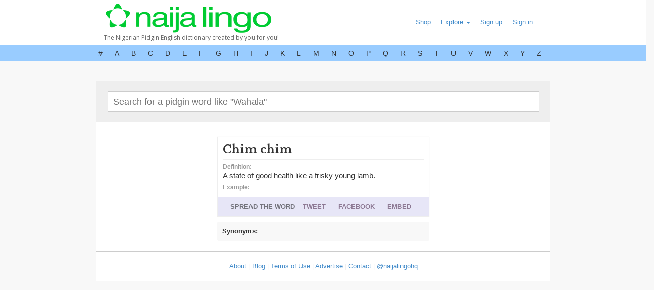

--- FILE ---
content_type: text/html; charset=utf-8
request_url: http://www.naijalingo.com/words/chim-chim
body_size: 7803
content:
<!DOCTYPE html>
<html>
<head>
<title>Naijalingo: chim chim</title>
<meta content='This is the Nigerian pidgin dictionary, a compilation of Nigerian slangs and street talk created and maintained by its readers.' name='description'>
<link href='https://plus.google.com/117605622584332946490' name='author'>
<meta content='chim chim' property='og:title'>
<meta content='A state of good health like a frisky young lamb.' property='og:description'>
<meta content='http://naijalingo.com/assets/social_logo.png' property='og:image'>
<meta content='http://www.naijalingo.com/words/chim-chim' property='og:url'>
<meta content='chim chim' property='twitter:title'>
<meta content='A state of good health like a frisky young lamb.' property='twitter:description'>
<meta content='http://naijalingo.com/assets/social_logo.png' property='twitter:image'>
<meta content='http://www.naijalingo.com/words/chim-chim' property='twitter:url'>
<link href="/assets/application-a9caf6d4ce529147273404e1b96c50b2.css" media="all" rel="stylesheet" />
<link href="http://fonts.googleapis.com/css?family=Open+Sans:300,400" media="screen" rel="stylesheet" />
<link href="http://fonts.googleapis.com/css?family=Libre+Baskerville:400,700" media="screen" rel="stylesheet" />
<script src="/assets/application-482c9a543badff5c134a60ea72233bd7.js"></script>
<meta content="authenticity_token" name="csrf-param" />
<meta content="cwb3k+Cj0fHVvRFDAttAOvvQIe8GAgMbQhm3RODVv7M=" name="csrf-token" />
</head>
<body>
<div id='fb-root'></div>
<div class='fullWidth'>
<div class='container'>
<div class='row' style='padding:0px 0px; margin:0px auto;'>
<div class='logo'>
<a href="/"><img alt="Logo" border="0" src="/assets/logo.png" /></a>
<div class='logoWords'>
The Nigerian Pidgin English dictionary created by you for you!
</div>
</div>
<div class='right links'>
<ul>
<li>
<a href="http://naijalingo.spreadshirt.com/">Shop</a>
</li>
<li class='dropdown'>
<a class="dropdown-toggle" data-toggle="dropdown" href="#">Explore
<span class='caret'></span>
</a><ul aria-labelledby='dropdownMenu' class='dropdown-menu' role='menu'>
<li>
<a href="/words/random_word">Random Word</a>
</li>
<li>
<a href="/words/recent">Recently Added</a>
</li>
</ul>
</li>
<li>
<a href="/users/sign_up">Sign up</a>
</li>
<li>
<a href="/users/sign_in">Sign in</a>
</li>
</ul>
</div>
</div>
</div>
</div>
<div class='row letters'>
<div class='clearfix' style='width:945px; margin:0 auto;'>
<ul class='alpharow'>
<a href="/words/0/alphabet"><li id='0'>
#
</li>
</a><a href="/words/a/alphabet"><li id='a'>
A
</li>
</a><a href="/words/b/alphabet"><li id='b'>
B
</li>
</a><a href="/words/c/alphabet"><li id='c'>
C
</li>
</a><a href="/words/d/alphabet"><li id='d'>
D
</li>
</a><a href="/words/e/alphabet"><li id='e'>
E
</li>
</a><a href="/words/f/alphabet"><li id='f'>
F
</li>
</a><a href="/words/g/alphabet"><li id='g'>
G
</li>
</a><a href="/words/h/alphabet"><li id='h'>
H
</li>
</a><a href="/words/i/alphabet"><li id='i'>
I
</li>
</a><a href="/words/j/alphabet"><li id='j'>
J
</li>
</a><a href="/words/k/alphabet"><li id='k'>
K
</li>
</a><a href="/words/l/alphabet"><li id='l'>
L
</li>
</a><a href="/words/m/alphabet"><li id='m'>
M
</li>
</a><a href="/words/n/alphabet"><li id='n'>
N
</li>
</a><a href="/words/o/alphabet"><li id='o'>
O
</li>
</a><a href="/words/p/alphabet"><li id='p'>
P
</li>
</a><a href="/words/q/alphabet"><li id='q'>
Q
</li>
</a><a href="/words/r/alphabet"><li id='r'>
R
</li>
</a><a href="/words/s/alphabet"><li id='s'>
S
</li>
</a><a href="/words/t/alphabet"><li id='t'>
T
</li>
</a><a href="/words/u/alphabet"><li id='u'>
U
</li>
</a><a href="/words/v/alphabet"><li id='v'>
V
</li>
</a><a href="/words/w/alphabet"><li id='w'>
W
</li>
</a><a href="/words/x/alphabet"><li id='x'>
X
</li>
</a><a href="/words/y/alphabet"><li id='y'>
Y
</li>
</a><a href="/words/z/alphabet"><li id='z'>
Z
</li>
</a></ul>
</div>
</div>
<div class='container content'>
<div class='row'>
<div class='searchBlock'>
<form accept-charset="UTF-8" action="/search" method="get"><div style="margin:0;padding:0;display:inline"><input name="utf8" type="hidden" value="&#x2713;" /></div>
<input data-autocomplete="/words/autocomplete_word_word" id="word" name="word" placeholder="Search for a pidgin word like &quot;Wahala&quot;" type="text" value="" />
</form>

</div>
</div>
<div class='row marginTop30'>
<div class='col-md-6 col-md-offset-3'>
<div class='wordCapsule clearfix'>
<div class='word marginBottom5 marginTop5'>
Chim chim
</div>
<div class='definition marginBottom10'>
<b class='left clearBoth'>
Definition:
</b>
<div class='left clearBoth marginBottom5'>
A state of good health like a frisky young lamb.
</div>
<b class='left clearBoth'>
Example:
</b>
<div class='left clearBoth'>

</div>
</div>
<div class='shareBlock'>
SPREAD THE WORD
<a data-hashtags="naijalingo" data-text="Chim chim:" href="https://twitter.com/share" target="_blank">TWEET</a>
<a href="https://www.facebook.com/sharer/sharer.php?u=http://www.naijalingo.com/words/chim-chim" target="_blank">FACEBOOK</a>
<a data-target="#embedModal" data-toggle="modal" href="#">EMBED</a>
</div>
</div>
</div>
</div>
<div class='row'>
<div class='col-md-6 col-md-offset-3'>
<div class='recentList'>
<b>
Synonyms:
</b>

</div>
</div>
</div>
<div class='row'>
</div>
<div aria-hidden='true' aria-labelledby='embedModal' class='modal fade' id='embedModal' role='dialog' tabindex='-1'>
<div class='modal-dialog'>
<div class='modal-content'>
<div class='modal-header'>
<button aria-hidden='true' class='close' data-dismiss='modal' type='button'>×</button>
<h4 class='modal-title' id='myModalLabel'>
Embed the Naija Lingo Word Chim chim on your website!
</h4>
</div>
<div class='modal-body' style='text-align:center;'>
<h3>Normal</h3>
<textArea onclick='this.select()' style='border:1px solid #eee; width:500px; margin:0 auto; color:#999;'>
&lt;iframe style='background:#fff;' width='450' height='240' src='http://www.naijalingo.com/words/chim chim/embed_current_word' frameborder='0' allowfullscreen='&gt;&lt;/iframe&gt;
</textArea>
<h3>Small</h3>
<textArea onclick='this.select()' style='border:1px solid #eee; width:500px; margin:0 auto; color:#999;'>
&lt;iframe style='background:#fff;' width='242' height='240' src='http://www.naijalingo.com/words/chim chim/embed_current_word?w=small' frameborder='0' allowfullscreen='&gt;&lt;/iframe&gt;
</textArea>
</div>
</div>
</div>
</div>

<div class='row footer'>
<div class='footerLinks'>
<a href="/about">About</a>
|
<a href="#">Blog</a>
|
<a href="/terms">Terms of Use</a>
|
<a href="#">Advertise</a>
|
<a href="mailto:team@naijalingo.com">Contact</a>
|
<a href="https://twitter.com/naijalingohq">@naijalingohq</a>
</div>
</div>
</div>
</body>
</html>
<script>
  (function(d, s, id) {
    var js, fjs = d.getElementsByTagName(s)[0];
    if (d.getElementById(id)) return;
    js = d.createElement(s); js.id = id;
    js.src = "//connect.facebook.net/en_US/sdk.js#xfbml=1&appId=253661214754501&version=v2.0";
    fjs.parentNode.insertBefore(js, fjs);
  }(document, 'script', 'facebook-jssdk'));
</script>
<script>
  window.twttr=(function(d,s,id){var js,fjs=d.getElementsByTagName(s)[0],t=window.twttr||{};if(d.getElementById(id))return;js=d.createElement(s);js.id=id;js.src="https://platform.twitter.com/widgets.js";fjs.parentNode.insertBefore(js,fjs);t._e=[];t.ready=function(f){t._e.push(f);};return t;}(document,"script","twitter-wjs"));
</script>
<script>
  (function(i,s,o,g,r,a,m){i['GoogleAnalyticsObject']=r;i[r]=i[r]||function(){
  (i[r].q=i[r].q||[]).push(arguments)},i[r].l=1*new Date();a=s.createElement(o),
  m=s.getElementsByTagName(o)[0];a.async=1;a.src=g;m.parentNode.insertBefore(a,m)
  })(window,document,'script','//www.google-analytics.com/analytics.js','ga');
  
  ga('create', 'UA-1825541-2', 'auto');
  ga('send', 'pageview');
</script>


--- FILE ---
content_type: text/plain
request_url: https://www.google-analytics.com/j/collect?v=1&_v=j102&a=127825247&t=pageview&_s=1&dl=http%3A%2F%2Fwww.naijalingo.com%2Fwords%2Fchim-chim&ul=en-us%40posix&dt=Naijalingo%3A%20chim%20chim&sr=1280x720&vp=1280x720&_u=IEBAAEABAAAAACAAI~&jid=815946583&gjid=1036978965&cid=1008567146.1768786170&tid=UA-1825541-2&_gid=352168557.1768786170&_r=1&_slc=1&z=580028271
body_size: -285
content:
2,cG-SXJKMJK6D8